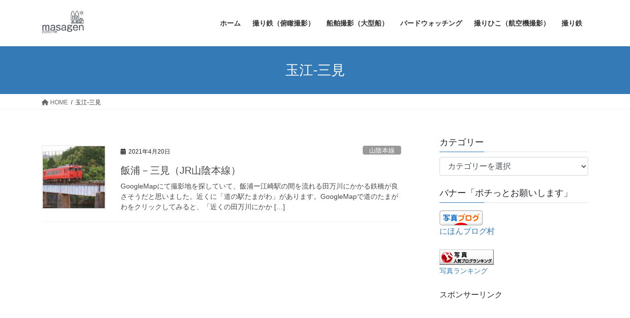

--- FILE ---
content_type: text/html; charset=UTF-8
request_url: https://zutto-ne-photo.com/tag/%E7%8E%89%E6%B1%9F-%E4%B8%89%E8%A6%8B/
body_size: 15554
content:
<!DOCTYPE html>
<html lang="ja">
<head>
<meta charset="utf-8">
<meta http-equiv="X-UA-Compatible" content="IE=edge">
<meta name="viewport" content="width=device-width, initial-scale=1">
<!-- Google tag (gtag.js) --><script async src="https://www.googletagmanager.com/gtag/js?id=G-51L1CRMLMG"></script><script>window.dataLayer = window.dataLayer || [];function gtag(){dataLayer.push(arguments);}gtag('js', new Date());gtag('config', 'G-51L1CRMLMG');</script>
<title>玉江-三見 | 撮ったどー（鉄・船・鳥・飛）</title>
<meta name='robots' content='max-image-preview:large' />
<link rel='dns-prefetch' href='//www.googletagmanager.com' />
<link rel='dns-prefetch' href='//pagead2.googlesyndication.com' />
<link rel="alternate" type="application/rss+xml" title="撮ったどー（鉄・船・鳥・飛） &raquo; フィード" href="https://zutto-ne-photo.com/feed/" />
<link rel="alternate" type="application/rss+xml" title="撮ったどー（鉄・船・鳥・飛） &raquo; コメントフィード" href="https://zutto-ne-photo.com/comments/feed/" />
<link rel="alternate" type="application/rss+xml" title="撮ったどー（鉄・船・鳥・飛） &raquo; 玉江-三見 タグのフィード" href="https://zutto-ne-photo.com/tag/%e7%8e%89%e6%b1%9f-%e4%b8%89%e8%a6%8b/feed/" />
<meta name="description" content="玉江-三見 について 撮ったどー（鉄・船・鳥・飛） 鉄道の俯瞰撮影や大型船の画像を中心にUPします！" /><style id='wp-img-auto-sizes-contain-inline-css' type='text/css'>
img:is([sizes=auto i],[sizes^="auto," i]){contain-intrinsic-size:3000px 1500px}
/*# sourceURL=wp-img-auto-sizes-contain-inline-css */
</style>
<link rel='stylesheet' id='vkExUnit_common_style-css' href='https://zutto-ne-photo.com/wp-content/plugins/vk-all-in-one-expansion-unit/assets/css/vkExUnit_style.css?ver=9.94.1.1' type='text/css' media='all' />
<style id='vkExUnit_common_style-inline-css' type='text/css'>
.veu_promotion-alert__content--text { border: 1px solid rgba(0,0,0,0.125); padding: 0.5em 1em; border-radius: var(--vk-size-radius); margin-bottom: var(--vk-margin-block-bottom); font-size: 0.875rem; } /* Alert Content部分に段落タグを入れた場合に最後の段落の余白を0にする */ .veu_promotion-alert__content--text p:last-of-type{ margin-bottom:0; margin-top: 0; }
:root {--ver_page_top_button_url:url(https://zutto-ne-photo.com/wp-content/plugins/vk-all-in-one-expansion-unit/assets/images/to-top-btn-icon.svg);}@font-face {font-weight: normal;font-style: normal;font-family: "vk_sns";src: url("https://zutto-ne-photo.com/wp-content/plugins/vk-all-in-one-expansion-unit/inc/sns/icons/fonts/vk_sns.eot?-bq20cj");src: url("https://zutto-ne-photo.com/wp-content/plugins/vk-all-in-one-expansion-unit/inc/sns/icons/fonts/vk_sns.eot?#iefix-bq20cj") format("embedded-opentype"),url("https://zutto-ne-photo.com/wp-content/plugins/vk-all-in-one-expansion-unit/inc/sns/icons/fonts/vk_sns.woff?-bq20cj") format("woff"),url("https://zutto-ne-photo.com/wp-content/plugins/vk-all-in-one-expansion-unit/inc/sns/icons/fonts/vk_sns.ttf?-bq20cj") format("truetype"),url("https://zutto-ne-photo.com/wp-content/plugins/vk-all-in-one-expansion-unit/inc/sns/icons/fonts/vk_sns.svg?-bq20cj#vk_sns") format("svg");}
/*# sourceURL=vkExUnit_common_style-inline-css */
</style>
<style id='wp-emoji-styles-inline-css' type='text/css'>

	img.wp-smiley, img.emoji {
		display: inline !important;
		border: none !important;
		box-shadow: none !important;
		height: 1em !important;
		width: 1em !important;
		margin: 0 0.07em !important;
		vertical-align: -0.1em !important;
		background: none !important;
		padding: 0 !important;
	}
/*# sourceURL=wp-emoji-styles-inline-css */
</style>
<style id='wp-block-library-inline-css' type='text/css'>
:root{--wp-block-synced-color:#7a00df;--wp-block-synced-color--rgb:122,0,223;--wp-bound-block-color:var(--wp-block-synced-color);--wp-editor-canvas-background:#ddd;--wp-admin-theme-color:#007cba;--wp-admin-theme-color--rgb:0,124,186;--wp-admin-theme-color-darker-10:#006ba1;--wp-admin-theme-color-darker-10--rgb:0,107,160.5;--wp-admin-theme-color-darker-20:#005a87;--wp-admin-theme-color-darker-20--rgb:0,90,135;--wp-admin-border-width-focus:2px}@media (min-resolution:192dpi){:root{--wp-admin-border-width-focus:1.5px}}.wp-element-button{cursor:pointer}:root .has-very-light-gray-background-color{background-color:#eee}:root .has-very-dark-gray-background-color{background-color:#313131}:root .has-very-light-gray-color{color:#eee}:root .has-very-dark-gray-color{color:#313131}:root .has-vivid-green-cyan-to-vivid-cyan-blue-gradient-background{background:linear-gradient(135deg,#00d084,#0693e3)}:root .has-purple-crush-gradient-background{background:linear-gradient(135deg,#34e2e4,#4721fb 50%,#ab1dfe)}:root .has-hazy-dawn-gradient-background{background:linear-gradient(135deg,#faaca8,#dad0ec)}:root .has-subdued-olive-gradient-background{background:linear-gradient(135deg,#fafae1,#67a671)}:root .has-atomic-cream-gradient-background{background:linear-gradient(135deg,#fdd79a,#004a59)}:root .has-nightshade-gradient-background{background:linear-gradient(135deg,#330968,#31cdcf)}:root .has-midnight-gradient-background{background:linear-gradient(135deg,#020381,#2874fc)}:root{--wp--preset--font-size--normal:16px;--wp--preset--font-size--huge:42px}.has-regular-font-size{font-size:1em}.has-larger-font-size{font-size:2.625em}.has-normal-font-size{font-size:var(--wp--preset--font-size--normal)}.has-huge-font-size{font-size:var(--wp--preset--font-size--huge)}.has-text-align-center{text-align:center}.has-text-align-left{text-align:left}.has-text-align-right{text-align:right}.has-fit-text{white-space:nowrap!important}#end-resizable-editor-section{display:none}.aligncenter{clear:both}.items-justified-left{justify-content:flex-start}.items-justified-center{justify-content:center}.items-justified-right{justify-content:flex-end}.items-justified-space-between{justify-content:space-between}.screen-reader-text{border:0;clip-path:inset(50%);height:1px;margin:-1px;overflow:hidden;padding:0;position:absolute;width:1px;word-wrap:normal!important}.screen-reader-text:focus{background-color:#ddd;clip-path:none;color:#444;display:block;font-size:1em;height:auto;left:5px;line-height:normal;padding:15px 23px 14px;text-decoration:none;top:5px;width:auto;z-index:100000}html :where(.has-border-color){border-style:solid}html :where([style*=border-top-color]){border-top-style:solid}html :where([style*=border-right-color]){border-right-style:solid}html :where([style*=border-bottom-color]){border-bottom-style:solid}html :where([style*=border-left-color]){border-left-style:solid}html :where([style*=border-width]){border-style:solid}html :where([style*=border-top-width]){border-top-style:solid}html :where([style*=border-right-width]){border-right-style:solid}html :where([style*=border-bottom-width]){border-bottom-style:solid}html :where([style*=border-left-width]){border-left-style:solid}html :where(img[class*=wp-image-]){height:auto;max-width:100%}:where(figure){margin:0 0 1em}html :where(.is-position-sticky){--wp-admin--admin-bar--position-offset:var(--wp-admin--admin-bar--height,0px)}@media screen and (max-width:600px){html :where(.is-position-sticky){--wp-admin--admin-bar--position-offset:0px}}
/* VK Color Palettes */

/*# sourceURL=wp-block-library-inline-css */
</style><style id='wp-block-heading-inline-css' type='text/css'>
h1:where(.wp-block-heading).has-background,h2:where(.wp-block-heading).has-background,h3:where(.wp-block-heading).has-background,h4:where(.wp-block-heading).has-background,h5:where(.wp-block-heading).has-background,h6:where(.wp-block-heading).has-background{padding:1.25em 2.375em}h1.has-text-align-left[style*=writing-mode]:where([style*=vertical-lr]),h1.has-text-align-right[style*=writing-mode]:where([style*=vertical-rl]),h2.has-text-align-left[style*=writing-mode]:where([style*=vertical-lr]),h2.has-text-align-right[style*=writing-mode]:where([style*=vertical-rl]),h3.has-text-align-left[style*=writing-mode]:where([style*=vertical-lr]),h3.has-text-align-right[style*=writing-mode]:where([style*=vertical-rl]),h4.has-text-align-left[style*=writing-mode]:where([style*=vertical-lr]),h4.has-text-align-right[style*=writing-mode]:where([style*=vertical-rl]),h5.has-text-align-left[style*=writing-mode]:where([style*=vertical-lr]),h5.has-text-align-right[style*=writing-mode]:where([style*=vertical-rl]),h6.has-text-align-left[style*=writing-mode]:where([style*=vertical-lr]),h6.has-text-align-right[style*=writing-mode]:where([style*=vertical-rl]){rotate:180deg}
/*# sourceURL=https://zutto-ne-photo.com/wp-includes/blocks/heading/style.min.css */
</style>
<style id='wp-block-paragraph-inline-css' type='text/css'>
.is-small-text{font-size:.875em}.is-regular-text{font-size:1em}.is-large-text{font-size:2.25em}.is-larger-text{font-size:3em}.has-drop-cap:not(:focus):first-letter{float:left;font-size:8.4em;font-style:normal;font-weight:100;line-height:.68;margin:.05em .1em 0 0;text-transform:uppercase}body.rtl .has-drop-cap:not(:focus):first-letter{float:none;margin-left:.1em}p.has-drop-cap.has-background{overflow:hidden}:root :where(p.has-background){padding:1.25em 2.375em}:where(p.has-text-color:not(.has-link-color)) a{color:inherit}p.has-text-align-left[style*="writing-mode:vertical-lr"],p.has-text-align-right[style*="writing-mode:vertical-rl"]{rotate:180deg}
/*# sourceURL=https://zutto-ne-photo.com/wp-includes/blocks/paragraph/style.min.css */
</style>
<style id='global-styles-inline-css' type='text/css'>
:root{--wp--preset--aspect-ratio--square: 1;--wp--preset--aspect-ratio--4-3: 4/3;--wp--preset--aspect-ratio--3-4: 3/4;--wp--preset--aspect-ratio--3-2: 3/2;--wp--preset--aspect-ratio--2-3: 2/3;--wp--preset--aspect-ratio--16-9: 16/9;--wp--preset--aspect-ratio--9-16: 9/16;--wp--preset--color--black: #000000;--wp--preset--color--cyan-bluish-gray: #abb8c3;--wp--preset--color--white: #ffffff;--wp--preset--color--pale-pink: #f78da7;--wp--preset--color--vivid-red: #cf2e2e;--wp--preset--color--luminous-vivid-orange: #ff6900;--wp--preset--color--luminous-vivid-amber: #fcb900;--wp--preset--color--light-green-cyan: #7bdcb5;--wp--preset--color--vivid-green-cyan: #00d084;--wp--preset--color--pale-cyan-blue: #8ed1fc;--wp--preset--color--vivid-cyan-blue: #0693e3;--wp--preset--color--vivid-purple: #9b51e0;--wp--preset--gradient--vivid-cyan-blue-to-vivid-purple: linear-gradient(135deg,rgb(6,147,227) 0%,rgb(155,81,224) 100%);--wp--preset--gradient--light-green-cyan-to-vivid-green-cyan: linear-gradient(135deg,rgb(122,220,180) 0%,rgb(0,208,130) 100%);--wp--preset--gradient--luminous-vivid-amber-to-luminous-vivid-orange: linear-gradient(135deg,rgb(252,185,0) 0%,rgb(255,105,0) 100%);--wp--preset--gradient--luminous-vivid-orange-to-vivid-red: linear-gradient(135deg,rgb(255,105,0) 0%,rgb(207,46,46) 100%);--wp--preset--gradient--very-light-gray-to-cyan-bluish-gray: linear-gradient(135deg,rgb(238,238,238) 0%,rgb(169,184,195) 100%);--wp--preset--gradient--cool-to-warm-spectrum: linear-gradient(135deg,rgb(74,234,220) 0%,rgb(151,120,209) 20%,rgb(207,42,186) 40%,rgb(238,44,130) 60%,rgb(251,105,98) 80%,rgb(254,248,76) 100%);--wp--preset--gradient--blush-light-purple: linear-gradient(135deg,rgb(255,206,236) 0%,rgb(152,150,240) 100%);--wp--preset--gradient--blush-bordeaux: linear-gradient(135deg,rgb(254,205,165) 0%,rgb(254,45,45) 50%,rgb(107,0,62) 100%);--wp--preset--gradient--luminous-dusk: linear-gradient(135deg,rgb(255,203,112) 0%,rgb(199,81,192) 50%,rgb(65,88,208) 100%);--wp--preset--gradient--pale-ocean: linear-gradient(135deg,rgb(255,245,203) 0%,rgb(182,227,212) 50%,rgb(51,167,181) 100%);--wp--preset--gradient--electric-grass: linear-gradient(135deg,rgb(202,248,128) 0%,rgb(113,206,126) 100%);--wp--preset--gradient--midnight: linear-gradient(135deg,rgb(2,3,129) 0%,rgb(40,116,252) 100%);--wp--preset--font-size--small: 13px;--wp--preset--font-size--medium: 20px;--wp--preset--font-size--large: 36px;--wp--preset--font-size--x-large: 42px;--wp--preset--spacing--20: 0.44rem;--wp--preset--spacing--30: 0.67rem;--wp--preset--spacing--40: 1rem;--wp--preset--spacing--50: 1.5rem;--wp--preset--spacing--60: 2.25rem;--wp--preset--spacing--70: 3.38rem;--wp--preset--spacing--80: 5.06rem;--wp--preset--shadow--natural: 6px 6px 9px rgba(0, 0, 0, 0.2);--wp--preset--shadow--deep: 12px 12px 50px rgba(0, 0, 0, 0.4);--wp--preset--shadow--sharp: 6px 6px 0px rgba(0, 0, 0, 0.2);--wp--preset--shadow--outlined: 6px 6px 0px -3px rgb(255, 255, 255), 6px 6px rgb(0, 0, 0);--wp--preset--shadow--crisp: 6px 6px 0px rgb(0, 0, 0);}:where(.is-layout-flex){gap: 0.5em;}:where(.is-layout-grid){gap: 0.5em;}body .is-layout-flex{display: flex;}.is-layout-flex{flex-wrap: wrap;align-items: center;}.is-layout-flex > :is(*, div){margin: 0;}body .is-layout-grid{display: grid;}.is-layout-grid > :is(*, div){margin: 0;}:where(.wp-block-columns.is-layout-flex){gap: 2em;}:where(.wp-block-columns.is-layout-grid){gap: 2em;}:where(.wp-block-post-template.is-layout-flex){gap: 1.25em;}:where(.wp-block-post-template.is-layout-grid){gap: 1.25em;}.has-black-color{color: var(--wp--preset--color--black) !important;}.has-cyan-bluish-gray-color{color: var(--wp--preset--color--cyan-bluish-gray) !important;}.has-white-color{color: var(--wp--preset--color--white) !important;}.has-pale-pink-color{color: var(--wp--preset--color--pale-pink) !important;}.has-vivid-red-color{color: var(--wp--preset--color--vivid-red) !important;}.has-luminous-vivid-orange-color{color: var(--wp--preset--color--luminous-vivid-orange) !important;}.has-luminous-vivid-amber-color{color: var(--wp--preset--color--luminous-vivid-amber) !important;}.has-light-green-cyan-color{color: var(--wp--preset--color--light-green-cyan) !important;}.has-vivid-green-cyan-color{color: var(--wp--preset--color--vivid-green-cyan) !important;}.has-pale-cyan-blue-color{color: var(--wp--preset--color--pale-cyan-blue) !important;}.has-vivid-cyan-blue-color{color: var(--wp--preset--color--vivid-cyan-blue) !important;}.has-vivid-purple-color{color: var(--wp--preset--color--vivid-purple) !important;}.has-black-background-color{background-color: var(--wp--preset--color--black) !important;}.has-cyan-bluish-gray-background-color{background-color: var(--wp--preset--color--cyan-bluish-gray) !important;}.has-white-background-color{background-color: var(--wp--preset--color--white) !important;}.has-pale-pink-background-color{background-color: var(--wp--preset--color--pale-pink) !important;}.has-vivid-red-background-color{background-color: var(--wp--preset--color--vivid-red) !important;}.has-luminous-vivid-orange-background-color{background-color: var(--wp--preset--color--luminous-vivid-orange) !important;}.has-luminous-vivid-amber-background-color{background-color: var(--wp--preset--color--luminous-vivid-amber) !important;}.has-light-green-cyan-background-color{background-color: var(--wp--preset--color--light-green-cyan) !important;}.has-vivid-green-cyan-background-color{background-color: var(--wp--preset--color--vivid-green-cyan) !important;}.has-pale-cyan-blue-background-color{background-color: var(--wp--preset--color--pale-cyan-blue) !important;}.has-vivid-cyan-blue-background-color{background-color: var(--wp--preset--color--vivid-cyan-blue) !important;}.has-vivid-purple-background-color{background-color: var(--wp--preset--color--vivid-purple) !important;}.has-black-border-color{border-color: var(--wp--preset--color--black) !important;}.has-cyan-bluish-gray-border-color{border-color: var(--wp--preset--color--cyan-bluish-gray) !important;}.has-white-border-color{border-color: var(--wp--preset--color--white) !important;}.has-pale-pink-border-color{border-color: var(--wp--preset--color--pale-pink) !important;}.has-vivid-red-border-color{border-color: var(--wp--preset--color--vivid-red) !important;}.has-luminous-vivid-orange-border-color{border-color: var(--wp--preset--color--luminous-vivid-orange) !important;}.has-luminous-vivid-amber-border-color{border-color: var(--wp--preset--color--luminous-vivid-amber) !important;}.has-light-green-cyan-border-color{border-color: var(--wp--preset--color--light-green-cyan) !important;}.has-vivid-green-cyan-border-color{border-color: var(--wp--preset--color--vivid-green-cyan) !important;}.has-pale-cyan-blue-border-color{border-color: var(--wp--preset--color--pale-cyan-blue) !important;}.has-vivid-cyan-blue-border-color{border-color: var(--wp--preset--color--vivid-cyan-blue) !important;}.has-vivid-purple-border-color{border-color: var(--wp--preset--color--vivid-purple) !important;}.has-vivid-cyan-blue-to-vivid-purple-gradient-background{background: var(--wp--preset--gradient--vivid-cyan-blue-to-vivid-purple) !important;}.has-light-green-cyan-to-vivid-green-cyan-gradient-background{background: var(--wp--preset--gradient--light-green-cyan-to-vivid-green-cyan) !important;}.has-luminous-vivid-amber-to-luminous-vivid-orange-gradient-background{background: var(--wp--preset--gradient--luminous-vivid-amber-to-luminous-vivid-orange) !important;}.has-luminous-vivid-orange-to-vivid-red-gradient-background{background: var(--wp--preset--gradient--luminous-vivid-orange-to-vivid-red) !important;}.has-very-light-gray-to-cyan-bluish-gray-gradient-background{background: var(--wp--preset--gradient--very-light-gray-to-cyan-bluish-gray) !important;}.has-cool-to-warm-spectrum-gradient-background{background: var(--wp--preset--gradient--cool-to-warm-spectrum) !important;}.has-blush-light-purple-gradient-background{background: var(--wp--preset--gradient--blush-light-purple) !important;}.has-blush-bordeaux-gradient-background{background: var(--wp--preset--gradient--blush-bordeaux) !important;}.has-luminous-dusk-gradient-background{background: var(--wp--preset--gradient--luminous-dusk) !important;}.has-pale-ocean-gradient-background{background: var(--wp--preset--gradient--pale-ocean) !important;}.has-electric-grass-gradient-background{background: var(--wp--preset--gradient--electric-grass) !important;}.has-midnight-gradient-background{background: var(--wp--preset--gradient--midnight) !important;}.has-small-font-size{font-size: var(--wp--preset--font-size--small) !important;}.has-medium-font-size{font-size: var(--wp--preset--font-size--medium) !important;}.has-large-font-size{font-size: var(--wp--preset--font-size--large) !important;}.has-x-large-font-size{font-size: var(--wp--preset--font-size--x-large) !important;}
/*# sourceURL=global-styles-inline-css */
</style>

<style id='classic-theme-styles-inline-css' type='text/css'>
/*! This file is auto-generated */
.wp-block-button__link{color:#fff;background-color:#32373c;border-radius:9999px;box-shadow:none;text-decoration:none;padding:calc(.667em + 2px) calc(1.333em + 2px);font-size:1.125em}.wp-block-file__button{background:#32373c;color:#fff;text-decoration:none}
/*# sourceURL=/wp-includes/css/classic-themes.min.css */
</style>
<link rel='stylesheet' id='contact-form-7-css' href='https://zutto-ne-photo.com/wp-content/plugins/contact-form-7/includes/css/styles.css?ver=6.1.4' type='text/css' media='all' />
<link rel='stylesheet' id='veu-cta-css' href='https://zutto-ne-photo.com/wp-content/plugins/vk-all-in-one-expansion-unit/inc/call-to-action/package/assets/css/style.css?ver=9.94.1.1' type='text/css' media='all' />
<link rel='stylesheet' id='vk-swiper-style-css' href='https://zutto-ne-photo.com/wp-content/plugins/vk-blocks/vendor/vektor-inc/vk-swiper/src/assets/css/swiper-bundle.min.css?ver=11.0.2' type='text/css' media='all' />
<link rel='stylesheet' id='bootstrap-4-style-css' href='https://zutto-ne-photo.com/wp-content/themes/lightning/_g2/library/bootstrap-4/css/bootstrap.min.css?ver=4.5.0' type='text/css' media='all' />
<link rel='stylesheet' id='lightning-common-style-css' href='https://zutto-ne-photo.com/wp-content/themes/lightning/_g2/assets/css/common.css?ver=15.15.0' type='text/css' media='all' />
<style id='lightning-common-style-inline-css' type='text/css'>
/* vk-mobile-nav */:root {--vk-mobile-nav-menu-btn-bg-src: url("https://zutto-ne-photo.com/wp-content/themes/lightning/_g2/inc/vk-mobile-nav/package/images/vk-menu-btn-black.svg");--vk-mobile-nav-menu-btn-close-bg-src: url("https://zutto-ne-photo.com/wp-content/themes/lightning/_g2/inc/vk-mobile-nav/package/images/vk-menu-close-black.svg");--vk-menu-acc-icon-open-black-bg-src: url("https://zutto-ne-photo.com/wp-content/themes/lightning/_g2/inc/vk-mobile-nav/package/images/vk-menu-acc-icon-open-black.svg");--vk-menu-acc-icon-open-white-bg-src: url("https://zutto-ne-photo.com/wp-content/themes/lightning/_g2/inc/vk-mobile-nav/package/images/vk-menu-acc-icon-open-white.svg");--vk-menu-acc-icon-close-black-bg-src: url("https://zutto-ne-photo.com/wp-content/themes/lightning/_g2/inc/vk-mobile-nav/package/images/vk-menu-close-black.svg");--vk-menu-acc-icon-close-white-bg-src: url("https://zutto-ne-photo.com/wp-content/themes/lightning/_g2/inc/vk-mobile-nav/package/images/vk-menu-close-white.svg");}
/*# sourceURL=lightning-common-style-inline-css */
</style>
<link rel='stylesheet' id='lightning-design-style-css' href='https://zutto-ne-photo.com/wp-content/themes/lightning/_g2/design-skin/origin2/css/style.css?ver=15.15.0' type='text/css' media='all' />
<style id='lightning-design-style-inline-css' type='text/css'>
:root {--color-key:#337ab7;--wp--preset--color--vk-color-primary:#337ab7;--color-key-dark:#2e6da4;}
a { color:#337ab7; }
.tagcloud a:before { font-family: "Font Awesome 5 Free";content: "\f02b";font-weight: bold; }
.media .media-body .media-heading a:hover { color:; }@media (min-width: 768px){.gMenu > li:before,.gMenu > li.menu-item-has-children::after { border-bottom-color: }.gMenu li li { background-color: }.gMenu li li a:hover { background-color:; }} /* @media (min-width: 768px) */.page-header { background-color:; }h2,.mainSection-title { border-top-color:; }h3:after,.subSection-title:after { border-bottom-color:; }ul.page-numbers li span.page-numbers.current,.page-link dl .post-page-numbers.current { background-color:; }.pager li > a { border-color:;color:;}.pager li > a:hover { background-color:;color:#fff;}.siteFooter { border-top-color:; }dt { border-left-color:; }:root {--g_nav_main_acc_icon_open_url:url(https://zutto-ne-photo.com/wp-content/themes/lightning/_g2/inc/vk-mobile-nav/package/images/vk-menu-acc-icon-open-black.svg);--g_nav_main_acc_icon_close_url: url(https://zutto-ne-photo.com/wp-content/themes/lightning/_g2/inc/vk-mobile-nav/package/images/vk-menu-close-black.svg);--g_nav_sub_acc_icon_open_url: url(https://zutto-ne-photo.com/wp-content/themes/lightning/_g2/inc/vk-mobile-nav/package/images/vk-menu-acc-icon-open-white.svg);--g_nav_sub_acc_icon_close_url: url(https://zutto-ne-photo.com/wp-content/themes/lightning/_g2/inc/vk-mobile-nav/package/images/vk-menu-close-white.svg);}
/*# sourceURL=lightning-design-style-inline-css */
</style>
<link rel='stylesheet' id='vk-blocks-build-css-css' href='https://zutto-ne-photo.com/wp-content/plugins/vk-blocks/build/block-build.css?ver=1.115.2.1' type='text/css' media='all' />
<style id='vk-blocks-build-css-inline-css' type='text/css'>

	:root {
		--vk_image-mask-circle: url(https://zutto-ne-photo.com/wp-content/plugins/vk-blocks/inc/vk-blocks/images/circle.svg);
		--vk_image-mask-wave01: url(https://zutto-ne-photo.com/wp-content/plugins/vk-blocks/inc/vk-blocks/images/wave01.svg);
		--vk_image-mask-wave02: url(https://zutto-ne-photo.com/wp-content/plugins/vk-blocks/inc/vk-blocks/images/wave02.svg);
		--vk_image-mask-wave03: url(https://zutto-ne-photo.com/wp-content/plugins/vk-blocks/inc/vk-blocks/images/wave03.svg);
		--vk_image-mask-wave04: url(https://zutto-ne-photo.com/wp-content/plugins/vk-blocks/inc/vk-blocks/images/wave04.svg);
	}
	

	:root {

		--vk-balloon-border-width:1px;

		--vk-balloon-speech-offset:-12px;
	}
	

	:root {
		--vk_flow-arrow: url(https://zutto-ne-photo.com/wp-content/plugins/vk-blocks/inc/vk-blocks/images/arrow_bottom.svg);
	}
	
/*# sourceURL=vk-blocks-build-css-inline-css */
</style>
<link rel='stylesheet' id='lightning-theme-style-css' href='https://zutto-ne-photo.com/wp-content/themes/lightning/style.css?ver=15.15.0' type='text/css' media='all' />
<link rel='stylesheet' id='vk-font-awesome-css' href='https://zutto-ne-photo.com/wp-content/themes/lightning/vendor/vektor-inc/font-awesome-versions/src/versions/6/css/all.min.css?ver=6.4.2' type='text/css' media='all' />
<script type="text/javascript" src="https://zutto-ne-photo.com/wp-includes/js/jquery/jquery.min.js?ver=3.7.1" id="jquery-core-js"></script>
<script type="text/javascript" src="https://zutto-ne-photo.com/wp-includes/js/jquery/jquery-migrate.min.js?ver=3.4.1" id="jquery-migrate-js"></script>
<link rel="https://api.w.org/" href="https://zutto-ne-photo.com/wp-json/" /><link rel="alternate" title="JSON" type="application/json" href="https://zutto-ne-photo.com/wp-json/wp/v2/tags/213" /><link rel="EditURI" type="application/rsd+xml" title="RSD" href="https://zutto-ne-photo.com/xmlrpc.php?rsd" />
<meta name="generator" content="WordPress 6.9" />
<meta name="generator" content="Site Kit by Google 1.170.0" /><style id="lightning-color-custom-for-plugins" type="text/css">/* ltg theme common */.color_key_bg,.color_key_bg_hover:hover{background-color: #337ab7;}.color_key_txt,.color_key_txt_hover:hover{color: #337ab7;}.color_key_border,.color_key_border_hover:hover{border-color: #337ab7;}.color_key_dark_bg,.color_key_dark_bg_hover:hover{background-color: #2e6da4;}.color_key_dark_txt,.color_key_dark_txt_hover:hover{color: #2e6da4;}.color_key_dark_border,.color_key_dark_border_hover:hover{border-color: #2e6da4;}</style>
<!-- Site Kit が追加した Google AdSense メタタグ -->
<meta name="google-adsense-platform-account" content="ca-host-pub-2644536267352236">
<meta name="google-adsense-platform-domain" content="sitekit.withgoogle.com">
<!-- Site Kit が追加した End Google AdSense メタタグ -->

<!-- Google AdSense スニペット (Site Kit が追加) -->
<script type="text/javascript" async="async" src="https://pagead2.googlesyndication.com/pagead/js/adsbygoogle.js?client=ca-pub-4851213904004441&amp;host=ca-host-pub-2644536267352236" crossorigin="anonymous"></script>

<!-- (ここまで) Google AdSense スニペット (Site Kit が追加) -->
<!-- [ VK All in One Expansion Unit OGP ] -->
<meta property="og:site_name" content="撮ったどー（鉄・船・鳥・飛）" />
<meta property="og:url" content="https://zutto-ne-photo.com/r-iiura-sannmi/" />
<meta property="og:title" content="玉江-三見 | 撮ったどー（鉄・船・鳥・飛）" />
<meta property="og:description" content="玉江-三見 について 撮ったどー（鉄・船・鳥・飛） 鉄道の俯瞰撮影や大型船の画像を中心にUPします！" />
<meta property="og:type" content="article" />
<!-- [ / VK All in One Expansion Unit OGP ] -->
<!-- [ VK All in One Expansion Unit twitter card ] -->
<meta name="twitter:card" content="summary_large_image">
<meta name="twitter:description" content="玉江-三見 について 撮ったどー（鉄・船・鳥・飛） 鉄道の俯瞰撮影や大型船の画像を中心にUPします！">
<meta name="twitter:title" content="玉江-三見 | 撮ったどー（鉄・船・鳥・飛）">
<meta name="twitter:url" content="https://zutto-ne-photo.com/r-iiura-sannmi/">
	<meta name="twitter:domain" content="zutto-ne-photo.com">
	<!-- [ / VK All in One Expansion Unit twitter card ] -->
	<link rel="icon" href="https://zutto-ne-photo.com/wp-content/uploads/2021/01/cropped-IMG_1511-32x32.jpg" sizes="32x32" />
<link rel="icon" href="https://zutto-ne-photo.com/wp-content/uploads/2021/01/cropped-IMG_1511-192x192.jpg" sizes="192x192" />
<link rel="apple-touch-icon" href="https://zutto-ne-photo.com/wp-content/uploads/2021/01/cropped-IMG_1511-180x180.jpg" />
<meta name="msapplication-TileImage" content="https://zutto-ne-photo.com/wp-content/uploads/2021/01/cropped-IMG_1511-270x270.jpg" />

</head>
<body class="archive tag tag-213 wp-theme-lightning post-type-post vk-blocks sidebar-fix sidebar-fix-priority-top bootstrap4 device-pc fa_v6_css">
<a class="skip-link screen-reader-text" href="#main">コンテンツへスキップ</a>
<a class="skip-link screen-reader-text" href="#vk-mobile-nav">ナビゲーションに移動</a>
<header class="siteHeader">
		<div class="container siteHeadContainer">
		<div class="navbar-header">
						<p class="navbar-brand siteHeader_logo">
			<a href="https://zutto-ne-photo.com/">
				<span><img src="http://zutto-ne-photo.com/wp-content/uploads/2020/12/logo.png" alt="撮ったどー（鉄・船・鳥・飛）" /></span>
			</a>
			</p>
					</div>

					<div id="gMenu_outer" class="gMenu_outer">
				<nav class="menu-%e3%83%a1%e3%82%a4%e3%83%b3%e3%83%a1%e3%83%8b%e3%83%a5%e3%83%bc-container"><ul id="menu-%e3%83%a1%e3%82%a4%e3%83%b3%e3%83%a1%e3%83%8b%e3%83%a5%e3%83%bc" class="menu gMenu vk-menu-acc"><li id="menu-item-106" class="menu-item menu-item-type-custom menu-item-object-custom menu-item-home"><a href="http://zutto-ne-photo.com/"><strong class="gMenu_name">ホーム</strong></a></li>
<li id="menu-item-105" class="menu-item menu-item-type-taxonomy menu-item-object-category"><a href="https://zutto-ne-photo.com/category/train-photo/"><strong class="gMenu_name">撮り鉄（俯瞰撮影）</strong></a></li>
<li id="menu-item-136" class="menu-item menu-item-type-taxonomy menu-item-object-category"><a href="https://zutto-ne-photo.com/category/ship-photography/"><strong class="gMenu_name">船舶撮影（大型船）</strong></a></li>
<li id="menu-item-81" class="menu-item menu-item-type-taxonomy menu-item-object-category"><a href="https://zutto-ne-photo.com/category/bird-watching/"><strong class="gMenu_name">バードウォッチング</strong></a></li>
<li id="menu-item-266" class="menu-item menu-item-type-taxonomy menu-item-object-category"><a href="https://zutto-ne-photo.com/category/airplane/"><strong class="gMenu_name">撮りひこ（航空機撮影）</strong></a></li>
<li id="menu-item-3342" class="menu-item menu-item-type-taxonomy menu-item-object-category"><a href="https://zutto-ne-photo.com/category/train/"><strong class="gMenu_name">撮り鉄</strong></a></li>
</ul></nav>			</div>
			</div>
	</header>

<div class="section page-header"><div class="container"><div class="row"><div class="col-md-12">
<h1 class="page-header_pageTitle">
玉江-三見</h1>
</div></div></div></div><!-- [ /.page-header ] -->


<!-- [ .breadSection ] --><div class="section breadSection"><div class="container"><div class="row"><ol class="breadcrumb" itemscope itemtype="https://schema.org/BreadcrumbList"><li id="panHome" itemprop="itemListElement" itemscope itemtype="http://schema.org/ListItem"><a itemprop="item" href="https://zutto-ne-photo.com/"><span itemprop="name"><i class="fa fa-home"></i> HOME</span></a><meta itemprop="position" content="1" /></li><li><span>玉江-三見</span><meta itemprop="position" content="2" /></li></ol></div></div></div><!-- [ /.breadSection ] -->

<div class="section siteContent">
<div class="container">
<div class="row">
<div class="col mainSection mainSection-col-two baseSection vk_posts-mainSection" id="main" role="main">

	
<div class="postList">


	
		<article class="media">
<div id="post-1704" class="post-1704 post type-post status-publish format-standard has-post-thumbnail hentry category-r-sanin category-train tag-197 tag-213 tag-212">
		<div class="media-left postList_thumbnail">
		<a href="https://zutto-ne-photo.com/r-iiura-sannmi/">
		<img width="150" height="150" src="https://zutto-ne-photo.com/wp-content/uploads/2021/04/MG_8995-150x150.jpg" class="media-object wp-post-image" alt="" decoding="async" />		</a>
	</div>
		<div class="media-body">
		<div class="entry-meta">


<span class="published entry-meta_items">2021年4月20日</span>

<span class="entry-meta_items entry-meta_updated">/ 最終更新日時 : <span class="updated">2021年4月20日</span></span>


	
	<span class="vcard author entry-meta_items entry-meta_items_author"><span class="fn">knsa190707</span></span>



<span class="entry-meta_items entry-meta_items_term"><a href="https://zutto-ne-photo.com/category/train/r-sanin/" class="btn btn-xs btn-primary entry-meta_items_term_button" style="background-color:#999999;border:none;">山陰本線</a></span>
</div>
		<h1 class="media-heading entry-title"><a href="https://zutto-ne-photo.com/r-iiura-sannmi/">飯浦－三見（JR山陰本線）</a></h1>
		<a href="https://zutto-ne-photo.com/r-iiura-sannmi/" class="media-body_excerpt"><p>GoogleMapにて撮影地を探していて、飯浦ー江崎駅の間を流れる田万川にかかる鉄橋が良さそうだと思いました。近くに「道の駅たまがわ」があります。GoogleMapで道のたまがわをクリックしてみると、「近くの田万川にかか [&hellip;]</p>
</a>
	</div>
</div>
</article>

	
	
	
</div><!-- [ /.postList ] -->

</div><!-- [ /.mainSection ] -->

	<div class="col subSection sideSection sideSection-col-two baseSection">
				<aside class="widget widget_categories" id="categories-3"><h1 class="widget-title subSection-title">カテゴリー</h1><form action="https://zutto-ne-photo.com" method="get"><label class="screen-reader-text" for="cat">カテゴリー</label><select  name='cat' id='cat' class='postform'>
	<option value='-1'>カテゴリーを選択</option>
	<option class="level-0" value="75">その他&nbsp;&nbsp;(3)</option>
	<option class="level-1" value="76">&nbsp;&nbsp;&nbsp;玖珠戦車道&nbsp;&nbsp;(1)</option>
	<option class="level-0" value="2">バードウォッチング&nbsp;&nbsp;(51)</option>
	<option class="level-1" value="230">&nbsp;&nbsp;&nbsp;山口県&nbsp;&nbsp;(12)</option>
	<option class="level-1" value="202">&nbsp;&nbsp;&nbsp;山口県（下関市）&nbsp;&nbsp;(19)</option>
	<option class="level-1" value="203">&nbsp;&nbsp;&nbsp;福岡県&nbsp;&nbsp;(6)</option>
	<option class="level-1" value="244">&nbsp;&nbsp;&nbsp;福岡県（北九州市）&nbsp;&nbsp;(15)</option>
	<option class="level-0" value="59">撮りひこ（航空機撮影）&nbsp;&nbsp;(28)</option>
	<option class="level-1" value="342">&nbsp;&nbsp;&nbsp;その他&nbsp;&nbsp;(1)</option>
	<option class="level-1" value="346">&nbsp;&nbsp;&nbsp;小月基地&nbsp;&nbsp;(1)</option>
	<option class="level-1" value="100">&nbsp;&nbsp;&nbsp;山口宇部空港&nbsp;&nbsp;(1)</option>
	<option class="level-1" value="225">&nbsp;&nbsp;&nbsp;岩国空港&nbsp;&nbsp;(3)</option>
	<option class="level-1" value="97">&nbsp;&nbsp;&nbsp;新田原基地&nbsp;&nbsp;(2)</option>
	<option class="level-1" value="245">&nbsp;&nbsp;&nbsp;福岡空港&nbsp;&nbsp;(3)</option>
	<option class="level-1" value="94">&nbsp;&nbsp;&nbsp;築城基地&nbsp;&nbsp;(9)</option>
	<option class="level-1" value="66">&nbsp;&nbsp;&nbsp;芦屋基地&nbsp;&nbsp;(3)</option>
	<option class="level-1" value="175">&nbsp;&nbsp;&nbsp;防府基地&nbsp;&nbsp;(4)</option>
	<option class="level-1" value="60">&nbsp;&nbsp;&nbsp;阿蘇くまもと空港&nbsp;&nbsp;(1)</option>
	<option class="level-0" value="102">撮り鉄&nbsp;&nbsp;(40)</option>
	<option class="level-1" value="272">&nbsp;&nbsp;&nbsp;北九州モノレール&nbsp;&nbsp;(1)</option>
	<option class="level-1" value="199">&nbsp;&nbsp;&nbsp;山口線&nbsp;&nbsp;(4)</option>
	<option class="level-1" value="196">&nbsp;&nbsp;&nbsp;山陰本線&nbsp;&nbsp;(10)</option>
	<option class="level-1" value="191">&nbsp;&nbsp;&nbsp;山陽新幹線&nbsp;&nbsp;(2)</option>
	<option class="level-1" value="187">&nbsp;&nbsp;&nbsp;山陽本線&nbsp;&nbsp;(8)</option>
	<option class="level-1" value="287">&nbsp;&nbsp;&nbsp;平成筑豊鉄道&nbsp;&nbsp;(2)</option>
	<option class="level-1" value="193">&nbsp;&nbsp;&nbsp;日田彦山線&nbsp;&nbsp;(2)</option>
	<option class="level-1" value="181">&nbsp;&nbsp;&nbsp;日豊本線&nbsp;&nbsp;(1)</option>
	<option class="level-1" value="275">&nbsp;&nbsp;&nbsp;筑豊電鉄&nbsp;&nbsp;(1)</option>
	<option class="level-1" value="293">&nbsp;&nbsp;&nbsp;美祢線&nbsp;&nbsp;(4)</option>
	<option class="level-1" value="305">&nbsp;&nbsp;&nbsp;錦川清流線&nbsp;&nbsp;(1)</option>
	<option class="level-1" value="108">&nbsp;&nbsp;&nbsp;鹿児島本線&nbsp;&nbsp;(3)</option>
	<option class="level-0" value="3">撮り鉄（俯瞰撮影）&nbsp;&nbsp;(36)</option>
	<option class="level-1" value="263">&nbsp;&nbsp;&nbsp;JR九大本線&nbsp;&nbsp;(1)</option>
	<option class="level-1" value="116">&nbsp;&nbsp;&nbsp;JR宇部線&nbsp;&nbsp;(1)</option>
	<option class="level-1" value="223">&nbsp;&nbsp;&nbsp;JR山口線&nbsp;&nbsp;(2)</option>
	<option class="level-1" value="146">&nbsp;&nbsp;&nbsp;JR山陰本線&nbsp;&nbsp;(9)</option>
	<option class="level-1" value="105">&nbsp;&nbsp;&nbsp;JR山陽新幹線&nbsp;&nbsp;(4)</option>
	<option class="level-1" value="207">&nbsp;&nbsp;&nbsp;JR山陽本線&nbsp;&nbsp;(9)</option>
	<option class="level-1" value="300">&nbsp;&nbsp;&nbsp;JR岩徳線&nbsp;&nbsp;(1)</option>
	<option class="level-1" value="311">&nbsp;&nbsp;&nbsp;JR日田彦山線&nbsp;&nbsp;(1)</option>
	<option class="level-1" value="307">&nbsp;&nbsp;&nbsp;JR日豊本線&nbsp;&nbsp;(1)</option>
	<option class="level-1" value="131">&nbsp;&nbsp;&nbsp;JR筑豊本線&nbsp;&nbsp;(2)</option>
	<option class="level-1" value="265">&nbsp;&nbsp;&nbsp;JR美祢線&nbsp;&nbsp;(2)</option>
	<option class="level-1" value="240">&nbsp;&nbsp;&nbsp;JR鹿児島本線&nbsp;&nbsp;(4)</option>
	<option class="level-1" value="291">&nbsp;&nbsp;&nbsp;平成筑豊鉄道&nbsp;&nbsp;(1)</option>
	<option class="level-0" value="1">未分類&nbsp;&nbsp;(7)</option>
	<option class="level-0" value="25">船舶撮影（大型船）&nbsp;&nbsp;(263)</option>
	<option class="level-1" value="114">&nbsp;&nbsp;&nbsp;LPG･LNG船&nbsp;&nbsp;(14)</option>
	<option class="level-1" value="70">&nbsp;&nbsp;&nbsp;PCC･RORO船&nbsp;&nbsp;(27)</option>
	<option class="level-1" value="26">&nbsp;&nbsp;&nbsp;コンテナ船&nbsp;&nbsp;(71)</option>
	<option class="level-1" value="31">&nbsp;&nbsp;&nbsp;バラ積専用船&nbsp;&nbsp;(37)</option>
	<option class="level-1" value="83">&nbsp;&nbsp;&nbsp;一般貨物船&nbsp;&nbsp;(33)</option>
	<option class="level-1" value="80">&nbsp;&nbsp;&nbsp;官庁船&nbsp;&nbsp;(23)</option>
	<option class="level-1" value="81">&nbsp;&nbsp;&nbsp;旅客船・フェリー&nbsp;&nbsp;(17)</option>
	<option class="level-1" value="148">&nbsp;&nbsp;&nbsp;油槽船&nbsp;&nbsp;(23)</option>
	<option class="level-1" value="52">&nbsp;&nbsp;&nbsp;特殊船&nbsp;&nbsp;(12)</option>
	<option class="level-1" value="165">&nbsp;&nbsp;&nbsp;貨物船（その他）&nbsp;&nbsp;(5)</option>
</select>
</form><script type="text/javascript">
/* <![CDATA[ */

( ( dropdownId ) => {
	const dropdown = document.getElementById( dropdownId );
	function onSelectChange() {
		setTimeout( () => {
			if ( 'escape' === dropdown.dataset.lastkey ) {
				return;
			}
			if ( dropdown.value && parseInt( dropdown.value ) > 0 && dropdown instanceof HTMLSelectElement ) {
				dropdown.parentElement.submit();
			}
		}, 250 );
	}
	function onKeyUp( event ) {
		if ( 'Escape' === event.key ) {
			dropdown.dataset.lastkey = 'escape';
		} else {
			delete dropdown.dataset.lastkey;
		}
	}
	function onClick() {
		delete dropdown.dataset.lastkey;
	}
	dropdown.addEventListener( 'keyup', onKeyUp );
	dropdown.addEventListener( 'click', onClick );
	dropdown.addEventListener( 'change', onSelectChange );
})( "cat" );

//# sourceURL=WP_Widget_Categories%3A%3Awidget
/* ]]> */
</script>
</aside><aside class="widget_text widget widget_custom_html" id="custom_html-6"><h1 class="widget-title subSection-title">バナー「ポチっとお願いします」</h1><div class="textwidget custom-html-widget"><a href="https://photo.blogmura.com/ranking/in?p_cid=11087918" target="_blank" ><img src="https://b.blogmura.com/photo/88_31.gif" width="88" height="31" border="0" alt="にほんブログ村 写真ブログへ" /></a><br /><a href="https://photo.blogmura.com/ranking/in?p_cid=11087918">にほんブログ村</a></div></aside><aside class="widget_text widget widget_custom_html" id="custom_html-8"><div class="textwidget custom-html-widget"><a href="https://blog.with2.net/link/?id=2057906&cid=1630"><img src="https://blog.with2.net/img/banner/c/banner_1/br_c_1630_1.gif" title="写真ランキング"></a><br><a href="https://blog.with2.net/link/?id=2057906&cid=1630" style="font-size: 0.9em;">写真ランキング</a></div></aside><aside class="widget_text widget widget_custom_html" id="custom_html-11"><div class="textwidget custom-html-widget">スポンサーリンク<br />
<script async src="https://pagead2.googlesyndication.com/pagead/js/adsbygoogle.js"></script>
<!-- 191216 新しい広告 -->
<ins class="adsbygoogle"
     style="display:block"
     data-ad-client="ca-pub-4851213904004441"
     data-ad-slot="3000034794"
     data-ad-format="auto"
     data-full-width-responsive="true"></ins>
<script>
     (adsbygoogle = window.adsbygoogle || []).push({});
</script></div></aside><aside class="widget_text widget widget_custom_html" id="custom_html-18"><div class="textwidget custom-html-widget">スポンサーリンク<br />
<script async src="https://pagead2.googlesyndication.com/pagead/js/adsbygoogle.js"></script>
<!-- 191216 新しい広告 -->
<ins class="adsbygoogle"
     style="display:block"
     data-ad-client="ca-pub-4851213904004441"
     data-ad-slot="3000034794"
     data-ad-format="auto"
     data-full-width-responsive="true"></ins>
<script>
     (adsbygoogle = window.adsbygoogle || []).push({});
</script></div></aside>			</div><!-- [ /.subSection ] -->


</div><!-- [ /.row ] -->
</div><!-- [ /.container ] -->
</div><!-- [ /.siteContent ] -->
<div class="section sectionBox siteContent_after">
	<div class="container ">
		<div class="row ">
			<div class="col-md-12 ">
			<aside class="widget_text widget widget_custom_html" id="custom_html-12"><div class="textwidget custom-html-widget">スポンサーリンク<br />
<script async src="https://pagead2.googlesyndication.com/pagead/js/adsbygoogle.js"></script>
<!-- 191216 新しい広告 -->
<ins class="adsbygoogle"
     style="display:block"
     data-ad-client="ca-pub-4851213904004441"
     data-ad-slot="3000034794"
     data-ad-format="auto"
     data-full-width-responsive="true"></ins>
<script>
     (adsbygoogle = window.adsbygoogle || []).push({});
</script></div></aside><aside class="widget widget_text" id="text-2">			<div class="textwidget"><p><a href='https://feedly.com/i/subscription/feed%2Fhttp%3A%2F%2Fzutto-ne-photo.com%2Ffeed%2F'  target='blank'><img id='feedlyFollow' src='http://s3.feedly.com/img/follows/feedly-follow-rectangle-volume-big_2x.png' alt='follow us in feedly' width='131' height='56'></a></p>
</div>
		</aside><aside class="widget widget_categories" id="categories-2"><h1 class="widget-title subSection-title">カテゴリー</h1><form action="https://zutto-ne-photo.com" method="get"><label class="screen-reader-text" for="categories-dropdown-2">カテゴリー</label><select  name='cat' id='categories-dropdown-2' class='postform'>
	<option value='-1'>カテゴリーを選択</option>
	<option class="level-0" value="75">その他&nbsp;&nbsp;(3)</option>
	<option class="level-1" value="76">&nbsp;&nbsp;&nbsp;玖珠戦車道&nbsp;&nbsp;(1)</option>
	<option class="level-0" value="2">バードウォッチング&nbsp;&nbsp;(51)</option>
	<option class="level-1" value="230">&nbsp;&nbsp;&nbsp;山口県&nbsp;&nbsp;(12)</option>
	<option class="level-1" value="202">&nbsp;&nbsp;&nbsp;山口県（下関市）&nbsp;&nbsp;(19)</option>
	<option class="level-1" value="203">&nbsp;&nbsp;&nbsp;福岡県&nbsp;&nbsp;(6)</option>
	<option class="level-1" value="244">&nbsp;&nbsp;&nbsp;福岡県（北九州市）&nbsp;&nbsp;(15)</option>
	<option class="level-0" value="59">撮りひこ（航空機撮影）&nbsp;&nbsp;(28)</option>
	<option class="level-1" value="342">&nbsp;&nbsp;&nbsp;その他&nbsp;&nbsp;(1)</option>
	<option class="level-1" value="346">&nbsp;&nbsp;&nbsp;小月基地&nbsp;&nbsp;(1)</option>
	<option class="level-1" value="100">&nbsp;&nbsp;&nbsp;山口宇部空港&nbsp;&nbsp;(1)</option>
	<option class="level-1" value="225">&nbsp;&nbsp;&nbsp;岩国空港&nbsp;&nbsp;(3)</option>
	<option class="level-1" value="97">&nbsp;&nbsp;&nbsp;新田原基地&nbsp;&nbsp;(2)</option>
	<option class="level-1" value="245">&nbsp;&nbsp;&nbsp;福岡空港&nbsp;&nbsp;(3)</option>
	<option class="level-1" value="94">&nbsp;&nbsp;&nbsp;築城基地&nbsp;&nbsp;(9)</option>
	<option class="level-1" value="66">&nbsp;&nbsp;&nbsp;芦屋基地&nbsp;&nbsp;(3)</option>
	<option class="level-1" value="175">&nbsp;&nbsp;&nbsp;防府基地&nbsp;&nbsp;(4)</option>
	<option class="level-1" value="60">&nbsp;&nbsp;&nbsp;阿蘇くまもと空港&nbsp;&nbsp;(1)</option>
	<option class="level-0" value="102">撮り鉄&nbsp;&nbsp;(40)</option>
	<option class="level-1" value="272">&nbsp;&nbsp;&nbsp;北九州モノレール&nbsp;&nbsp;(1)</option>
	<option class="level-1" value="199">&nbsp;&nbsp;&nbsp;山口線&nbsp;&nbsp;(4)</option>
	<option class="level-1" value="196">&nbsp;&nbsp;&nbsp;山陰本線&nbsp;&nbsp;(10)</option>
	<option class="level-1" value="191">&nbsp;&nbsp;&nbsp;山陽新幹線&nbsp;&nbsp;(2)</option>
	<option class="level-1" value="187">&nbsp;&nbsp;&nbsp;山陽本線&nbsp;&nbsp;(8)</option>
	<option class="level-1" value="287">&nbsp;&nbsp;&nbsp;平成筑豊鉄道&nbsp;&nbsp;(2)</option>
	<option class="level-1" value="193">&nbsp;&nbsp;&nbsp;日田彦山線&nbsp;&nbsp;(2)</option>
	<option class="level-1" value="181">&nbsp;&nbsp;&nbsp;日豊本線&nbsp;&nbsp;(1)</option>
	<option class="level-1" value="275">&nbsp;&nbsp;&nbsp;筑豊電鉄&nbsp;&nbsp;(1)</option>
	<option class="level-1" value="293">&nbsp;&nbsp;&nbsp;美祢線&nbsp;&nbsp;(4)</option>
	<option class="level-1" value="305">&nbsp;&nbsp;&nbsp;錦川清流線&nbsp;&nbsp;(1)</option>
	<option class="level-1" value="108">&nbsp;&nbsp;&nbsp;鹿児島本線&nbsp;&nbsp;(3)</option>
	<option class="level-0" value="3">撮り鉄（俯瞰撮影）&nbsp;&nbsp;(36)</option>
	<option class="level-1" value="263">&nbsp;&nbsp;&nbsp;JR九大本線&nbsp;&nbsp;(1)</option>
	<option class="level-1" value="116">&nbsp;&nbsp;&nbsp;JR宇部線&nbsp;&nbsp;(1)</option>
	<option class="level-1" value="223">&nbsp;&nbsp;&nbsp;JR山口線&nbsp;&nbsp;(2)</option>
	<option class="level-1" value="146">&nbsp;&nbsp;&nbsp;JR山陰本線&nbsp;&nbsp;(9)</option>
	<option class="level-1" value="105">&nbsp;&nbsp;&nbsp;JR山陽新幹線&nbsp;&nbsp;(4)</option>
	<option class="level-1" value="207">&nbsp;&nbsp;&nbsp;JR山陽本線&nbsp;&nbsp;(9)</option>
	<option class="level-1" value="300">&nbsp;&nbsp;&nbsp;JR岩徳線&nbsp;&nbsp;(1)</option>
	<option class="level-1" value="311">&nbsp;&nbsp;&nbsp;JR日田彦山線&nbsp;&nbsp;(1)</option>
	<option class="level-1" value="307">&nbsp;&nbsp;&nbsp;JR日豊本線&nbsp;&nbsp;(1)</option>
	<option class="level-1" value="131">&nbsp;&nbsp;&nbsp;JR筑豊本線&nbsp;&nbsp;(2)</option>
	<option class="level-1" value="265">&nbsp;&nbsp;&nbsp;JR美祢線&nbsp;&nbsp;(2)</option>
	<option class="level-1" value="240">&nbsp;&nbsp;&nbsp;JR鹿児島本線&nbsp;&nbsp;(4)</option>
	<option class="level-1" value="291">&nbsp;&nbsp;&nbsp;平成筑豊鉄道&nbsp;&nbsp;(1)</option>
	<option class="level-0" value="1">未分類&nbsp;&nbsp;(7)</option>
	<option class="level-0" value="25">船舶撮影（大型船）&nbsp;&nbsp;(263)</option>
	<option class="level-1" value="114">&nbsp;&nbsp;&nbsp;LPG･LNG船&nbsp;&nbsp;(14)</option>
	<option class="level-1" value="70">&nbsp;&nbsp;&nbsp;PCC･RORO船&nbsp;&nbsp;(27)</option>
	<option class="level-1" value="26">&nbsp;&nbsp;&nbsp;コンテナ船&nbsp;&nbsp;(71)</option>
	<option class="level-1" value="31">&nbsp;&nbsp;&nbsp;バラ積専用船&nbsp;&nbsp;(37)</option>
	<option class="level-1" value="83">&nbsp;&nbsp;&nbsp;一般貨物船&nbsp;&nbsp;(33)</option>
	<option class="level-1" value="80">&nbsp;&nbsp;&nbsp;官庁船&nbsp;&nbsp;(23)</option>
	<option class="level-1" value="81">&nbsp;&nbsp;&nbsp;旅客船・フェリー&nbsp;&nbsp;(17)</option>
	<option class="level-1" value="148">&nbsp;&nbsp;&nbsp;油槽船&nbsp;&nbsp;(23)</option>
	<option class="level-1" value="52">&nbsp;&nbsp;&nbsp;特殊船&nbsp;&nbsp;(12)</option>
	<option class="level-1" value="165">&nbsp;&nbsp;&nbsp;貨物船（その他）&nbsp;&nbsp;(5)</option>
</select>
</form><script type="text/javascript">
/* <![CDATA[ */

( ( dropdownId ) => {
	const dropdown = document.getElementById( dropdownId );
	function onSelectChange() {
		setTimeout( () => {
			if ( 'escape' === dropdown.dataset.lastkey ) {
				return;
			}
			if ( dropdown.value && parseInt( dropdown.value ) > 0 && dropdown instanceof HTMLSelectElement ) {
				dropdown.parentElement.submit();
			}
		}, 250 );
	}
	function onKeyUp( event ) {
		if ( 'Escape' === event.key ) {
			dropdown.dataset.lastkey = 'escape';
		} else {
			delete dropdown.dataset.lastkey;
		}
	}
	function onClick() {
		delete dropdown.dataset.lastkey;
	}
	dropdown.addEventListener( 'keyup', onKeyUp );
	dropdown.addEventListener( 'click', onClick );
	dropdown.addEventListener( 'change', onSelectChange );
})( "categories-dropdown-2" );

//# sourceURL=WP_Widget_Categories%3A%3Awidget
/* ]]> */
</script>
</aside><aside class="widget widget_tag_cloud" id="tag_cloud-2"><h1 class="widget-title subSection-title">タグ</h1><div class="tagcloud"><a href="https://zutto-ne-photo.com/tag/f-2/" class="tag-cloud-link tag-link-177 tag-link-position-1" style="font-size: 10pt;" aria-label="F-2 (8個の項目)">F-2<span class="tag-link-count"> (8)</span></a>
<a href="https://zutto-ne-photo.com/tag/f-15/" class="tag-cloud-link tag-link-206 tag-link-position-2" style="font-size: 10pt;" aria-label="F-15 (6個の項目)">F-15<span class="tag-link-count"> (6)</span></a>
<a href="https://zutto-ne-photo.com/tag/t-4/" class="tag-cloud-link tag-link-178 tag-link-position-3" style="font-size: 10pt;" aria-label="T-4 (5個の項目)">T-4<span class="tag-link-count"> (5)</span></a>
<a href="https://zutto-ne-photo.com/tag/%e3%82%a2%e3%82%aa%e3%82%b5%e3%82%ae/" class="tag-cloud-link tag-link-91 tag-link-position-4" style="font-size: 10pt;" aria-label="アオサギ (9個の項目)">アオサギ<span class="tag-link-count"> (9)</span></a>
<a href="https://zutto-ne-photo.com/tag/%e3%82%a2%e3%82%aa%e3%82%b8/" class="tag-cloud-link tag-link-159 tag-link-position-5" style="font-size: 10pt;" aria-label="アオジ (7個の項目)">アオジ<span class="tag-link-count"> (7)</span></a>
<a href="https://zutto-ne-photo.com/tag/%e3%82%a8%e3%83%8a%e3%82%ac/" class="tag-cloud-link tag-link-174 tag-link-position-6" style="font-size: 10pt;" aria-label="エナガ (7個の項目)">エナガ<span class="tag-link-count"> (7)</span></a>
<a href="https://zutto-ne-photo.com/tag/%e3%82%ab%e3%83%ab%e3%82%ac%e3%83%a2/" class="tag-cloud-link tag-link-10 tag-link-position-7" style="font-size: 10pt;" aria-label="カルガモ (8個の項目)">カルガモ<span class="tag-link-count"> (8)</span></a>
<a href="https://zutto-ne-photo.com/tag/%e3%82%ab%e3%83%af%e3%83%a9%e3%83%92%e3%83%af/" class="tag-cloud-link tag-link-22 tag-link-position-8" style="font-size: 10pt;" aria-label="カワラヒワ (7個の項目)">カワラヒワ<span class="tag-link-count"> (7)</span></a>
<a href="https://zutto-ne-photo.com/tag/%e3%82%b3%e3%82%b2%e3%83%a9/" class="tag-cloud-link tag-link-13 tag-link-position-9" style="font-size: 10pt;" aria-label="コゲラ (8個の項目)">コゲラ<span class="tag-link-count"> (8)</span></a>
<a href="https://zutto-ne-photo.com/tag/%e3%82%b7%e3%82%b8%e3%83%a5%e3%82%a6%e3%82%ab%e3%83%a9/" class="tag-cloud-link tag-link-14 tag-link-position-10" style="font-size: 10pt;" aria-label="シジュウカラ (12個の項目)">シジュウカラ<span class="tag-link-count"> (12)</span></a>
<a href="https://zutto-ne-photo.com/tag/%e3%82%b7%e3%83%ad%e3%83%8f%e3%83%a9/" class="tag-cloud-link tag-link-57 tag-link-position-11" style="font-size: 10pt;" aria-label="シロハラ (12個の項目)">シロハラ<span class="tag-link-count"> (12)</span></a>
<a href="https://zutto-ne-photo.com/tag/%e3%82%b8%e3%83%a7%e3%82%a6%e3%83%93%e3%82%bf%e3%82%ad/" class="tag-cloud-link tag-link-6 tag-link-position-12" style="font-size: 10pt;" aria-label="ジョウビタキ (23個の項目)">ジョウビタキ<span class="tag-link-count"> (23)</span></a>
<a href="https://zutto-ne-photo.com/tag/%e3%82%b9%e3%82%ba%e3%83%a1/" class="tag-cloud-link tag-link-151 tag-link-position-13" style="font-size: 10pt;" aria-label="スズメ (5個の項目)">スズメ<span class="tag-link-count"> (5)</span></a>
<a href="https://zutto-ne-photo.com/tag/%e3%83%84%e3%82%b0%e3%83%9f/" class="tag-cloud-link tag-link-5 tag-link-position-14" style="font-size: 10pt;" aria-label="ツグミ (8個の項目)">ツグミ<span class="tag-link-count"> (8)</span></a>
<a href="https://zutto-ne-photo.com/tag/%e3%83%92%e3%83%a8%e3%83%89%e3%83%aa/" class="tag-cloud-link tag-link-9 tag-link-position-15" style="font-size: 10pt;" aria-label="ヒヨドリ (12個の項目)">ヒヨドリ<span class="tag-link-count"> (12)</span></a>
<a href="https://zutto-ne-photo.com/tag/%e3%83%9b%e3%82%aa%e3%82%b8%e3%83%ad/" class="tag-cloud-link tag-link-20 tag-link-position-16" style="font-size: 10pt;" aria-label="ホオジロ (10個の項目)">ホオジロ<span class="tag-link-count"> (10)</span></a>
<a href="https://zutto-ne-photo.com/tag/%e3%83%9f%e3%83%a4%e3%83%9e%e3%83%9b%e3%82%aa%e3%82%b8%e3%83%ad/" class="tag-cloud-link tag-link-125 tag-link-position-17" style="font-size: 10pt;" aria-label="ミヤマホオジロ (6個の項目)">ミヤマホオジロ<span class="tag-link-count"> (6)</span></a>
<a href="https://zutto-ne-photo.com/tag/%e3%83%a1%e3%82%b8%e3%83%ad/" class="tag-cloud-link tag-link-12 tag-link-position-18" style="font-size: 10pt;" aria-label="メジロ (18個の項目)">メジロ<span class="tag-link-count"> (18)</span></a>
<a href="https://zutto-ne-photo.com/tag/%e3%83%a2%e3%82%ba/" class="tag-cloud-link tag-link-7 tag-link-position-19" style="font-size: 10pt;" aria-label="モズ (7個の項目)">モズ<span class="tag-link-count"> (7)</span></a>
<a href="https://zutto-ne-photo.com/tag/%e3%83%a4%e3%83%9e%e3%82%ac%e3%83%a9/" class="tag-cloud-link tag-link-140 tag-link-position-20" style="font-size: 10pt;" aria-label="ヤマガラ (7個の項目)">ヤマガラ<span class="tag-link-count"> (7)</span></a>
<a href="https://zutto-ne-photo.com/tag/%e3%83%ab%e3%83%aa%e3%83%93%e3%82%bf%e3%82%ad/" class="tag-cloud-link tag-link-126 tag-link-position-21" style="font-size: 10pt;" aria-label="ルリビタキ (6個の項目)">ルリビタキ<span class="tag-link-count"> (6)</span></a>
<a href="https://zutto-ne-photo.com/tag/%e5%b1%b1%e9%99%b0%e6%9c%ac%e7%b7%9a/" class="tag-cloud-link tag-link-197 tag-link-position-22" style="font-size: 10pt;" aria-label="山陰本線 (8個の項目)">山陰本線<span class="tag-link-count"> (8)</span></a>
<a href="https://zutto-ne-photo.com/tag/%e5%b1%b1%e9%99%bd%e6%9c%ac%e7%b7%9a/" class="tag-cloud-link tag-link-188 tag-link-position-23" style="font-size: 10pt;" aria-label="山陽本線 (8個の項目)">山陽本線<span class="tag-link-count"> (8)</span></a>
<a href="https://zutto-ne-photo.com/tag/%e6%92%ae%e3%82%8a%e9%89%84%ef%bc%88%e4%bf%af%e7%9e%b0%e6%92%ae%e5%bd%b1%ef%bc%89/" class="tag-cloud-link tag-link-183 tag-link-position-24" style="font-size: 10pt;" aria-label="撮り鉄（俯瞰撮影） (10個の項目)">撮り鉄（俯瞰撮影）<span class="tag-link-count"> (10)</span></a>
<a href="https://zutto-ne-photo.com/tag/%e8%88%b9-lpg%ef%bd%a5lng%e8%88%b9/" class="tag-cloud-link tag-link-115 tag-link-position-25" style="font-size: 10pt;" aria-label="船-LPG･LNG船 (13個の項目)">船-LPG･LNG船<span class="tag-link-count"> (13)</span></a>
<a href="https://zutto-ne-photo.com/tag/%e8%88%b9-pcc%e3%83%bbroro%e8%88%b9/" class="tag-cloud-link tag-link-172 tag-link-position-26" style="font-size: 10pt;" aria-label="船-PCC・RORO船 (7個の項目)">船-PCC・RORO船<span class="tag-link-count"> (7)</span></a>
<a href="https://zutto-ne-photo.com/tag/%e8%88%b9-pcc%ef%bd%a5roro%e8%88%b9/" class="tag-cloud-link tag-link-71 tag-link-position-27" style="font-size: 10pt;" aria-label="船-PCC･RORO船 (22個の項目)">船-PCC･RORO船<span class="tag-link-count"> (22)</span></a>
<a href="https://zutto-ne-photo.com/tag/%e8%88%b9-sitc/" class="tag-cloud-link tag-link-328 tag-link-position-28" style="font-size: 10pt;" aria-label="船-SITC (5個の項目)">船-SITC<span class="tag-link-count"> (5)</span></a>
<a href="https://zutto-ne-photo.com/tag/%e8%88%b9-%e3%82%b3%e3%83%b3%e3%83%86%e3%83%8a%e8%88%b9/" class="tag-cloud-link tag-link-49 tag-link-position-29" style="font-size: 10pt;" aria-label="船-コンテナ船 (70個の項目)">船-コンテナ船<span class="tag-link-count"> (70)</span></a>
<a href="https://zutto-ne-photo.com/tag/%e8%88%b9-%e3%83%90%e3%83%a9%e7%a9%8d%e3%81%bf%e5%b0%82%e7%94%a8%e8%88%b9/" class="tag-cloud-link tag-link-96 tag-link-position-30" style="font-size: 10pt;" aria-label="船-バラ積み専用船 (32個の項目)">船-バラ積み専用船<span class="tag-link-count"> (32)</span></a>
<a href="https://zutto-ne-photo.com/tag/%e8%88%b9-%e4%b8%80%e8%88%ac%e8%b2%a8%e7%89%a9%e8%88%b9/" class="tag-cloud-link tag-link-84 tag-link-position-31" style="font-size: 10pt;" aria-label="船-一般貨物船 (31個の項目)">船-一般貨物船<span class="tag-link-count"> (31)</span></a>
<a href="https://zutto-ne-photo.com/tag/%e8%88%b9-%e5%85%a8%e9%95%b7-50m/" class="tag-cloud-link tag-link-155 tag-link-position-32" style="font-size: 10pt;" aria-label="船-全長-50m (6個の項目)">船-全長-50m<span class="tag-link-count"> (6)</span></a>
<a href="https://zutto-ne-photo.com/tag/%e8%88%b9-%e5%85%a8%e9%95%b751-100mm/" class="tag-cloud-link tag-link-130 tag-link-position-33" style="font-size: 10pt;" aria-label="船-全長51-100mm (38個の項目)">船-全長51-100mm<span class="tag-link-count"> (38)</span></a>
<a href="https://zutto-ne-photo.com/tag/%e8%88%b9-%e5%85%a8%e9%95%b7101-150m/" class="tag-cloud-link tag-link-54 tag-link-position-34" style="font-size: 10pt;" aria-label="船-全長101-150m (86個の項目)">船-全長101-150m<span class="tag-link-count"> (86)</span></a>
<a href="https://zutto-ne-photo.com/tag/%e8%88%b9-%e5%85%a8%e9%95%b7151-200m/" class="tag-cloud-link tag-link-48 tag-link-position-35" style="font-size: 10pt;" aria-label="船-全長151-200m (80個の項目)">船-全長151-200m<span class="tag-link-count"> (80)</span></a>
<a href="https://zutto-ne-photo.com/tag/%e8%88%b9-%e5%85%a8%e9%95%b7201-250m/" class="tag-cloud-link tag-link-50 tag-link-position-36" style="font-size: 10pt;" aria-label="船-全長201-250m (27個の項目)">船-全長201-250m<span class="tag-link-count"> (27)</span></a>
<a href="https://zutto-ne-photo.com/tag/%e8%88%b9-%e5%85%a8%e9%95%b7251-300m/" class="tag-cloud-link tag-link-47 tag-link-position-37" style="font-size: 10pt;" aria-label="船-全長251-300m (21個の項目)">船-全長251-300m<span class="tag-link-count"> (21)</span></a>
<a href="https://zutto-ne-photo.com/tag/%e8%88%b9-%e5%ae%98%e5%ba%81%e8%88%b9/" class="tag-cloud-link tag-link-129 tag-link-position-38" style="font-size: 10pt;" aria-label="船-官庁船 (19個の項目)">船-官庁船<span class="tag-link-count"> (19)</span></a>
<a href="https://zutto-ne-photo.com/tag/%e8%88%b9-%e6%97%85%e5%ae%a2%e8%88%b9%ef%bd%a5%e3%83%95%e3%82%a7%e3%83%aa%e3%83%bc/" class="tag-cloud-link tag-link-168 tag-link-position-39" style="font-size: 10pt;" aria-label="船-旅客船･フェリー (12個の項目)">船-旅客船･フェリー<span class="tag-link-count"> (12)</span></a>
<a href="https://zutto-ne-photo.com/tag/%e8%88%b9-%e6%b2%b9%e6%a7%bd%e8%88%b9/" class="tag-cloud-link tag-link-149 tag-link-position-40" style="font-size: 10pt;" aria-label="船-油槽船 (23個の項目)">船-油槽船<span class="tag-link-count"> (23)</span></a>
<a href="https://zutto-ne-photo.com/tag/%e8%88%b9-%e7%89%b9%e6%ae%8a%e8%88%b9/" class="tag-cloud-link tag-link-53 tag-link-position-41" style="font-size: 10pt;" aria-label="船-特殊船 (12個の項目)">船-特殊船<span class="tag-link-count"> (12)</span></a>
<a href="https://zutto-ne-photo.com/tag/%e9%89%84-%e5%b1%b1%e9%99%b0%e6%9c%ac%e7%b7%9a/" class="tag-cloud-link tag-link-120 tag-link-position-42" style="font-size: 10pt;" aria-label="鉄-山陰本線 (5個の項目)">鉄-山陰本線<span class="tag-link-count"> (5)</span></a>
<a href="https://zutto-ne-photo.com/tag/%e9%89%84-%e9%b9%bf%e5%85%90%e5%b3%b6%e6%9c%ac%e7%b7%9a/" class="tag-cloud-link tag-link-107 tag-link-position-43" style="font-size: 10pt;" aria-label="鉄-鹿児島本線 (5個の項目)">鉄-鹿児島本線<span class="tag-link-count"> (5)</span></a>
<a href="https://zutto-ne-photo.com/tag/%e9%a3%9b-f2/" class="tag-cloud-link tag-link-95 tag-link-position-44" style="font-size: 10pt;" aria-label="飛-F2 (6個の項目)">飛-F2<span class="tag-link-count"> (6)</span></a>
<a href="https://zutto-ne-photo.com/tag/%e9%a3%9b-t4/" class="tag-cloud-link tag-link-67 tag-link-position-45" style="font-size: 10pt;" aria-label="飛-T4 (5個の項目)">飛-T4<span class="tag-link-count"> (5)</span></a></div>
</aside>			</div>
		</div>
	</div>
</div>


<footer class="section siteFooter">
			<div class="footerMenu">
			<div class="container">
				<nav class="menu-%e3%83%95%e3%83%83%e3%82%bf%e3%83%bc%e3%83%a1%e3%83%8b%e3%83%a5%e3%83%bc-container"><ul id="menu-%e3%83%95%e3%83%83%e3%82%bf%e3%83%bc%e3%83%a1%e3%83%8b%e3%83%a5%e3%83%bc" class="menu nav"><li id="menu-item-115" class="menu-item menu-item-type-post_type menu-item-object-page menu-item-privacy-policy menu-item-115"><a rel="privacy-policy" href="https://zutto-ne-photo.com/privacy-policy/">プライバシーポリシー</a></li>
<li id="menu-item-116" class="menu-item menu-item-type-post_type menu-item-object-page menu-item-116"><a href="https://zutto-ne-photo.com/mail-box/">お問い合わせ</a></li>
<li id="menu-item-117" class="menu-item menu-item-type-post_type menu-item-object-page menu-item-117"><a href="https://zutto-ne-photo.com/author/">作成者</a></li>
<li id="menu-item-221" class="menu-item menu-item-type-post_type menu-item-object-page menu-item-221"><a href="https://zutto-ne-photo.com/introduction/">このサイトについて</a></li>
<li id="menu-item-267" class="menu-item menu-item-type-post_type menu-item-object-page menu-item-267"><a href="https://zutto-ne-photo.com/sitemap-page/">サイトマップ</a></li>
</ul></nav>			</div>
		</div>
					<div class="container sectionBox footerWidget">
			<div class="row">
				<div class="col-md-4"><aside class="widget_text widget widget_custom_html" id="custom_html-16"><div class="textwidget custom-html-widget">スポンサーリンク<br />
<script async src="https://pagead2.googlesyndication.com/pagead/js/adsbygoogle.js"></script>
<!-- 191216 新しい広告 -->
<ins class="adsbygoogle"
     style="display:block"
     data-ad-client="ca-pub-4851213904004441"
     data-ad-slot="3000034794"
     data-ad-format="auto"
     data-full-width-responsive="true"></ins>
<script>
     (adsbygoogle = window.adsbygoogle || []).push({});
</script></div></aside></div><div class="col-md-4"></div><div class="col-md-4"></div>			</div>
		</div>
	
	
	<div class="container sectionBox copySection text-center">
			<p>Copyright &copy; 撮ったどー（鉄・船・鳥・飛） All Rights Reserved.</p><p>Powered by <a href="https://wordpress.org/">WordPress</a> with <a href="https://wordpress.org/themes/lightning/" target="_blank" title="Free WordPress Theme Lightning">Lightning Theme</a> &amp; <a href="https://wordpress.org/plugins/vk-all-in-one-expansion-unit/" target="_blank">VK All in One Expansion Unit</a></p>	</div>
</footer>
<div id="vk-mobile-nav-menu-btn" class="vk-mobile-nav-menu-btn">MENU</div><div class="vk-mobile-nav vk-mobile-nav-drop-in" id="vk-mobile-nav"><nav class="vk-mobile-nav-menu-outer" role="navigation"><ul id="menu-%e3%83%a1%e3%82%a4%e3%83%b3%e3%83%a1%e3%83%8b%e3%83%a5%e3%83%bc-1" class="vk-menu-acc menu"><li id="menu-item-106" class="menu-item menu-item-type-custom menu-item-object-custom menu-item-home menu-item-106"><a href="http://zutto-ne-photo.com/">ホーム</a></li>
<li id="menu-item-105" class="menu-item menu-item-type-taxonomy menu-item-object-category menu-item-105"><a href="https://zutto-ne-photo.com/category/train-photo/">撮り鉄（俯瞰撮影）</a></li>
<li id="menu-item-136" class="menu-item menu-item-type-taxonomy menu-item-object-category menu-item-136"><a href="https://zutto-ne-photo.com/category/ship-photography/">船舶撮影（大型船）</a></li>
<li id="menu-item-81" class="menu-item menu-item-type-taxonomy menu-item-object-category menu-item-81"><a href="https://zutto-ne-photo.com/category/bird-watching/">バードウォッチング</a></li>
<li id="menu-item-266" class="menu-item menu-item-type-taxonomy menu-item-object-category menu-item-266"><a href="https://zutto-ne-photo.com/category/airplane/">撮りひこ（航空機撮影）</a></li>
<li id="menu-item-3342" class="menu-item menu-item-type-taxonomy menu-item-object-category menu-item-3342"><a href="https://zutto-ne-photo.com/category/train/">撮り鉄</a></li>
</ul></nav><aside class="widget_text widget vk-mobile-nav-widget widget_custom_html" id="custom_html-17"><div class="textwidget custom-html-widget">スポンサーリンク<br />
<script async src="https://pagead2.googlesyndication.com/pagead/js/adsbygoogle.js"></script>
<!-- 191216 新しい広告 -->
<ins class="adsbygoogle"
     style="display:block"
     data-ad-client="ca-pub-4851213904004441"
     data-ad-slot="3000034794"
     data-ad-format="auto"
     data-full-width-responsive="true"></ins>
<script>
     (adsbygoogle = window.adsbygoogle || []).push({});
</script></div></aside></div><script type="speculationrules">
{"prefetch":[{"source":"document","where":{"and":[{"href_matches":"/*"},{"not":{"href_matches":["/wp-*.php","/wp-admin/*","/wp-content/uploads/*","/wp-content/*","/wp-content/plugins/*","/wp-content/themes/lightning/*","/wp-content/themes/lightning/_g2/*","/*\\?(.+)"]}},{"not":{"selector_matches":"a[rel~=\"nofollow\"]"}},{"not":{"selector_matches":".no-prefetch, .no-prefetch a"}}]},"eagerness":"conservative"}]}
</script>
<a href="#top" id="page_top" class="page_top_btn">PAGE TOP</a><script type="text/javascript" src="https://zutto-ne-photo.com/wp-includes/js/dist/hooks.min.js?ver=dd5603f07f9220ed27f1" id="wp-hooks-js"></script>
<script type="text/javascript" src="https://zutto-ne-photo.com/wp-includes/js/dist/i18n.min.js?ver=c26c3dc7bed366793375" id="wp-i18n-js"></script>
<script type="text/javascript" id="wp-i18n-js-after">
/* <![CDATA[ */
wp.i18n.setLocaleData( { 'text direction\u0004ltr': [ 'ltr' ] } );
//# sourceURL=wp-i18n-js-after
/* ]]> */
</script>
<script type="text/javascript" src="https://zutto-ne-photo.com/wp-content/plugins/contact-form-7/includes/swv/js/index.js?ver=6.1.4" id="swv-js"></script>
<script type="text/javascript" id="contact-form-7-js-translations">
/* <![CDATA[ */
( function( domain, translations ) {
	var localeData = translations.locale_data[ domain ] || translations.locale_data.messages;
	localeData[""].domain = domain;
	wp.i18n.setLocaleData( localeData, domain );
} )( "contact-form-7", {"translation-revision-date":"2025-11-30 08:12:23+0000","generator":"GlotPress\/4.0.3","domain":"messages","locale_data":{"messages":{"":{"domain":"messages","plural-forms":"nplurals=1; plural=0;","lang":"ja_JP"},"This contact form is placed in the wrong place.":["\u3053\u306e\u30b3\u30f3\u30bf\u30af\u30c8\u30d5\u30a9\u30fc\u30e0\u306f\u9593\u9055\u3063\u305f\u4f4d\u7f6e\u306b\u7f6e\u304b\u308c\u3066\u3044\u307e\u3059\u3002"],"Error:":["\u30a8\u30e9\u30fc:"]}},"comment":{"reference":"includes\/js\/index.js"}} );
//# sourceURL=contact-form-7-js-translations
/* ]]> */
</script>
<script type="text/javascript" id="contact-form-7-js-before">
/* <![CDATA[ */
var wpcf7 = {
    "api": {
        "root": "https:\/\/zutto-ne-photo.com\/wp-json\/",
        "namespace": "contact-form-7\/v1"
    }
};
//# sourceURL=contact-form-7-js-before
/* ]]> */
</script>
<script type="text/javascript" src="https://zutto-ne-photo.com/wp-content/plugins/contact-form-7/includes/js/index.js?ver=6.1.4" id="contact-form-7-js"></script>
<script type="text/javascript" src="https://zutto-ne-photo.com/wp-includes/js/clipboard.min.js?ver=2.0.11" id="clipboard-js"></script>
<script type="text/javascript" src="https://zutto-ne-photo.com/wp-content/plugins/vk-all-in-one-expansion-unit/inc/sns/assets/js/copy-button.js" id="copy-button-js"></script>
<script type="text/javascript" src="https://zutto-ne-photo.com/wp-content/plugins/vk-all-in-one-expansion-unit/inc/smooth-scroll/js/smooth-scroll.min.js?ver=9.94.1.1" id="smooth-scroll-js-js"></script>
<script type="text/javascript" id="vkExUnit_master-js-js-extra">
/* <![CDATA[ */
var vkExOpt = {"ajax_url":"https://zutto-ne-photo.com/wp-admin/admin-ajax.php","hatena_entry":"https://zutto-ne-photo.com/wp-json/vk_ex_unit/v1/hatena_entry/","facebook_entry":"https://zutto-ne-photo.com/wp-json/vk_ex_unit/v1/facebook_entry/","facebook_count_enable":"","entry_count":"1","entry_from_post":""};
//# sourceURL=vkExUnit_master-js-js-extra
/* ]]> */
</script>
<script type="text/javascript" src="https://zutto-ne-photo.com/wp-content/plugins/vk-all-in-one-expansion-unit/assets/js/all.min.js?ver=9.94.1.1" id="vkExUnit_master-js-js"></script>
<script type="text/javascript" src="https://zutto-ne-photo.com/wp-content/plugins/vk-blocks/vendor/vektor-inc/vk-swiper/src/assets/js/swiper-bundle.min.js?ver=11.0.2" id="vk-swiper-script-js"></script>
<script type="text/javascript" src="https://zutto-ne-photo.com/wp-content/plugins/vk-blocks/build/vk-slider.min.js?ver=1.115.2.1" id="vk-blocks-slider-js"></script>
<script type="text/javascript" id="lightning-js-js-extra">
/* <![CDATA[ */
var lightningOpt = {"header_scrool":"1"};
//# sourceURL=lightning-js-js-extra
/* ]]> */
</script>
<script type="text/javascript" src="https://zutto-ne-photo.com/wp-content/themes/lightning/_g2/assets/js/lightning.min.js?ver=15.15.0" id="lightning-js-js"></script>
<script type="text/javascript" src="https://zutto-ne-photo.com/wp-content/themes/lightning/_g2/library/bootstrap-4/js/bootstrap.min.js?ver=4.5.0" id="bootstrap-4-js-js"></script>
<script id="wp-emoji-settings" type="application/json">
{"baseUrl":"https://s.w.org/images/core/emoji/17.0.2/72x72/","ext":".png","svgUrl":"https://s.w.org/images/core/emoji/17.0.2/svg/","svgExt":".svg","source":{"concatemoji":"https://zutto-ne-photo.com/wp-includes/js/wp-emoji-release.min.js?ver=6.9"}}
</script>
<script type="module">
/* <![CDATA[ */
/*! This file is auto-generated */
const a=JSON.parse(document.getElementById("wp-emoji-settings").textContent),o=(window._wpemojiSettings=a,"wpEmojiSettingsSupports"),s=["flag","emoji"];function i(e){try{var t={supportTests:e,timestamp:(new Date).valueOf()};sessionStorage.setItem(o,JSON.stringify(t))}catch(e){}}function c(e,t,n){e.clearRect(0,0,e.canvas.width,e.canvas.height),e.fillText(t,0,0);t=new Uint32Array(e.getImageData(0,0,e.canvas.width,e.canvas.height).data);e.clearRect(0,0,e.canvas.width,e.canvas.height),e.fillText(n,0,0);const a=new Uint32Array(e.getImageData(0,0,e.canvas.width,e.canvas.height).data);return t.every((e,t)=>e===a[t])}function p(e,t){e.clearRect(0,0,e.canvas.width,e.canvas.height),e.fillText(t,0,0);var n=e.getImageData(16,16,1,1);for(let e=0;e<n.data.length;e++)if(0!==n.data[e])return!1;return!0}function u(e,t,n,a){switch(t){case"flag":return n(e,"\ud83c\udff3\ufe0f\u200d\u26a7\ufe0f","\ud83c\udff3\ufe0f\u200b\u26a7\ufe0f")?!1:!n(e,"\ud83c\udde8\ud83c\uddf6","\ud83c\udde8\u200b\ud83c\uddf6")&&!n(e,"\ud83c\udff4\udb40\udc67\udb40\udc62\udb40\udc65\udb40\udc6e\udb40\udc67\udb40\udc7f","\ud83c\udff4\u200b\udb40\udc67\u200b\udb40\udc62\u200b\udb40\udc65\u200b\udb40\udc6e\u200b\udb40\udc67\u200b\udb40\udc7f");case"emoji":return!a(e,"\ud83e\u1fac8")}return!1}function f(e,t,n,a){let r;const o=(r="undefined"!=typeof WorkerGlobalScope&&self instanceof WorkerGlobalScope?new OffscreenCanvas(300,150):document.createElement("canvas")).getContext("2d",{willReadFrequently:!0}),s=(o.textBaseline="top",o.font="600 32px Arial",{});return e.forEach(e=>{s[e]=t(o,e,n,a)}),s}function r(e){var t=document.createElement("script");t.src=e,t.defer=!0,document.head.appendChild(t)}a.supports={everything:!0,everythingExceptFlag:!0},new Promise(t=>{let n=function(){try{var e=JSON.parse(sessionStorage.getItem(o));if("object"==typeof e&&"number"==typeof e.timestamp&&(new Date).valueOf()<e.timestamp+604800&&"object"==typeof e.supportTests)return e.supportTests}catch(e){}return null}();if(!n){if("undefined"!=typeof Worker&&"undefined"!=typeof OffscreenCanvas&&"undefined"!=typeof URL&&URL.createObjectURL&&"undefined"!=typeof Blob)try{var e="postMessage("+f.toString()+"("+[JSON.stringify(s),u.toString(),c.toString(),p.toString()].join(",")+"));",a=new Blob([e],{type:"text/javascript"});const r=new Worker(URL.createObjectURL(a),{name:"wpTestEmojiSupports"});return void(r.onmessage=e=>{i(n=e.data),r.terminate(),t(n)})}catch(e){}i(n=f(s,u,c,p))}t(n)}).then(e=>{for(const n in e)a.supports[n]=e[n],a.supports.everything=a.supports.everything&&a.supports[n],"flag"!==n&&(a.supports.everythingExceptFlag=a.supports.everythingExceptFlag&&a.supports[n]);var t;a.supports.everythingExceptFlag=a.supports.everythingExceptFlag&&!a.supports.flag,a.supports.everything||((t=a.source||{}).concatemoji?r(t.concatemoji):t.wpemoji&&t.twemoji&&(r(t.twemoji),r(t.wpemoji)))});
//# sourceURL=https://zutto-ne-photo.com/wp-includes/js/wp-emoji-loader.min.js
/* ]]> */
</script>
</body>
</html>


--- FILE ---
content_type: text/html; charset=utf-8
request_url: https://www.google.com/recaptcha/api2/aframe
body_size: 268
content:
<!DOCTYPE HTML><html><head><meta http-equiv="content-type" content="text/html; charset=UTF-8"></head><body><script nonce="4jIi11R5O2FszXFABHB9ww">/** Anti-fraud and anti-abuse applications only. See google.com/recaptcha */ try{var clients={'sodar':'https://pagead2.googlesyndication.com/pagead/sodar?'};window.addEventListener("message",function(a){try{if(a.source===window.parent){var b=JSON.parse(a.data);var c=clients[b['id']];if(c){var d=document.createElement('img');d.src=c+b['params']+'&rc='+(localStorage.getItem("rc::a")?sessionStorage.getItem("rc::b"):"");window.document.body.appendChild(d);sessionStorage.setItem("rc::e",parseInt(sessionStorage.getItem("rc::e")||0)+1);localStorage.setItem("rc::h",'1769349983176');}}}catch(b){}});window.parent.postMessage("_grecaptcha_ready", "*");}catch(b){}</script></body></html>